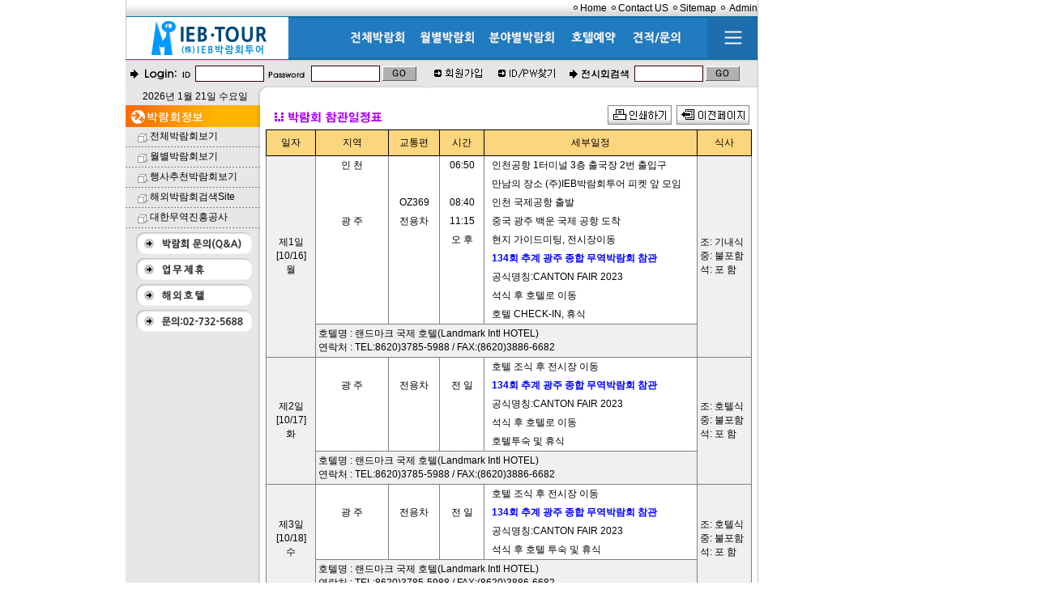

--- FILE ---
content_type: text/html
request_url: https://www.iebtour.com/item/schedule_view.asp?item_id=53637&case=5
body_size: 10569
content:
<center>
<table border="0" cellspacing="0" cellpadding="0"><tr><td>

<html>
<head>
<title>
★1차_중국광주무역전(공업류,전자전기,공구,기계,조명,자동차,화학)

</title>

<link rel="image_src" href="http://www.iebtour.com/logo_3.gif" /> <!-- 페이스북 썸네일 이미지 -->
<meta property="og:image" content="http://www.iebtour.com/logo_3.gif" /> <!-- 카카오스토리 구글플러스 썸네일 이미지 -->

<meta http-equiv="Content-Type" content="text/html; charset=euc-kr">
<LINK REL="stylesheet" TYPE="text/css" HREF="https://www.iebtour.com/style.css">
<style>
        @import url(http://fonts.googleapis.com/earlyaccess/nanumgothic.css);

        .ng {
            font-family: 'Nanum Gothic';
            font-size: 13px;
            color:gainsboro
            
            }
    </style>
    
     <style>
        
        a.roll img.over {
            display: none;
        }

        a.roll:hover img {
            display: none;
        }

            a.roll:hover img.over {
                display: inline;
            }

        A:link {
            color: #000;
            text-decoration: none;
            
        }

        A:visited {
            color: #000;
            text-decoration: none;
        }

        A:active {
            color: #000;
            text-decoration: none;
                    }

        A:hover {
            color: #000;
            text-decoration: none;
                                }
    </style>

    
      <style>
        #wrapper #menu {
            padding-right: 90px;
            margin-bottom: 10px;
        }

        #wrapper #contents {
            text-align: center;
        }

        #layer {
            display: none;
            position: absolute;
            width: 780px;
            
            height: 150px;
            top: 74px;
         z-index: 100;
            background-color: #fff;
            text-align: left;
        }

        li {
            display: inline;
        }

        #layer a:hover {
            color: cornflowerblue;
        }
  
        table.type03 {
        
            border-collapse: collapse;
            text-align: left;
            line-height: 1;
            border-top: 0px solid #ccc;
            border-left: 0px solid #369;
            margin: 9px 23px;
        }

            table.type03 th {
                width: 43px;
                text-align: left;
                padding: 9px;
                font-weight: bold;
                vertical-align: top;
                color: #153d73;
                border-right: 1px solid #ccc;
                border-bottom: 0px solid #ccc;
            }

            table.type03 td {
            
                width: 550px;
                padding: 9px 20px;
                vertical-align: top;
                border-right: 0px solid #ccc;
                border-bottom: 0px solid #ccc;
            }
            
            #menu img {
            
            vertical-align:top;
            
            }
            
    </style>
</head>
<script language="JavaScript">
<!--
<!--
function MM_reloadPage(init) {  //reloads the window if Nav4 resized
  if (init==true) with (navigator) {if ((appName=="Netscape")&&(parseInt(appVersion)==4)) {
    document.MM_pgW=innerWidth; document.MM_pgH=innerHeight; onresize=MM_reloadPage; }}
  else if (innerWidth!=document.MM_pgW || innerHeight!=document.MM_pgH) location.reload();
}
MM_reloadPage(true);
// -->

function MM_findObj(n, d) { //v4.0
  var p,i,x;  if(!d) d=document; if((p=n.indexOf("?"))>0&&parent.frames.length) {
    d=parent.frames[n.substring(p+1)].document; n=n.substring(0,p);}
  if(!(x=d[n])&&d.all) x=d.all[n]; for (i=0;!x&&i<d.forms.length;i++) x=d.forms[i][n];
  for(i=0;!x&&d.layers&&i<d.layers.length;i++) x=MM_findObj(n,d.layers[i].document);
  if(!x && document.getElementById) x=document.getElementById(n); return x;
}

function MM_showHideLayers() { //v3.0
  var i,p,v,obj,args=MM_showHideLayers.arguments;
  for (i=0; i<(args.length-2); i+=3) if ((obj=MM_findObj(args[i]))!=null) { v=args[i+2];
    if (obj.style) { obj=obj.style; v=(v=='show')?'visible':(v='hide')?'hidden':v; }
    obj.visibility=v; }
}
//-->
</script>

   <script>
        function show(id) {
            document.getElementById(id).style.display = 'block';
        }
        function shutdown(id) {
            document.getElementById(id).style.display = "none";
        }
    </script>

<body bgcolor="#FFFFFF" text="#000000" marginwidth="0" marginheight="0" leftmargin="0" topmargin="0">


<!--------------------////////////////////// top_start //////////////////////////------------------------------->
<table width="786" border="0" cellspacing="0" cellpadding="0">
  <tr> 
    <td style="border-left-color: rgb(197, 197, 197); border-left-width: 1px; border-left-style: solid;" background="https://www.iebtour.com/img/bg_top.gif" height="21" align="right" width="780" style="border-left:1px solid #C5C5C5;"><img src="https://www.iebtour.com/img/dot_top.gif" width="11" height="10"><a href="https://www.iebtour.com/index.asp">Home</a> 
      <img src="https://www.iebtour.com/img/dot_top.gif" width="11" height="10"><a href="mailto:iebtour@iebtour.com">Contact US</a> <img src="https://www.iebtour.com/img/dot_top.gif" width="11" height="10"><a href="https://www.iebtour.com/Sub_Content/sitemap/sitemap.asp">Sitemap</a> <img src="https://www.iebtour.com/img/dot_top.gif" width="11" height="10">
      <a href=# onclick="javascript:window.open('http://iebtour-admin.japanwest.cloudapp.azure.com:9001/');">Admin</a>
    </td>
    <td width="5" style="height: 1px; border-left-color: rgb(197, 197, 197); border-left-width: 1px; border-left-style: solid;">&nbsp;</td>
  </tr>
</table>
<!--------------------////////////////////// top_end //////////////////////////------------------------------->

<!--------------------////////////////////// mainmenu_start //////////////////////////------------------------------->
<table width="786" border="0" cellspacing="0" cellpadding="0">
  <tr>
    <td style="border-left-color: rgb(197, 197, 197); border-left-width: 1px; border-left-style: solid;" width="200" align="center"><a href="http://www.iebtour.com/"><img src="https://www.iebtour.com/img/new_logo.gif" width="162" height="52" border=0></td>
    <td background="/mail/수정/운영서버/menu_bg.gif" style="text-align:right;">
    	<div id="menu">
                  
                        <a href="https://www.iebtour.com/item/item_list.asp" class="roll">
                            <img src="/mail/수정/운영서버/menu_02.gif" border="0">
                            <img src="/mail/수정/운영서버/menu_02_on.gif" border="0" class="over">
                        </a>
                        <a href="https://www.iebtour.com/item/calender_view.asp" class="roll">
                            <img src="/mail/수정/운영서버/menu_03.gif" border="0">
                            <img src="/mail/수정/운영서버/menu_03_on.gif" border="0" class="over">
                        </a>
                        <a href="https://www.iebtour.com/item/part_item.asp" class="roll">
                            <img src="/mail/수정/운영서버/menu_04.gif" border="0">
                            <img src="/mail/수정/운영서버/menu_04_on.gif" border="0" class="over">
                        </a>
                        <a href="https://www.iebtour.com/Sub_Content/travel/hotel_out.asp" class="roll">
                            <img src="/mail/수정/운영서버/menu_05.gif" border="0">
                            <img src="/mail/수정/운영서버/menu_05_on.gif" border="0" class="over">
                        </a>
                        <a href="/estimate/estimate_write_f.asp" class="roll">
                            <img src="/mail/수정/운영서버/menu_06.gif" border="0"style="margin:0 22px 0 0">
                            <img src="/mail/수정/운영서버/menu_06_on.gif" border="0" class="over" style="margin:0 22px 0 0">
                        </a>
                    <a href="#" onclick="show('layer');"><img src="/mail/수정/운영서버/menu_01.gif" border="0"  ></a>  
                  </div>
    	</td>
 <td width="5" style="height: 1px; border-left-color: rgb(197, 197, 197); border-left-width: 1px; border-left-style: solid;">&nbsp;</td>   
  </tr>
</table>

 <div id="layer">
        <table background="/mail/수정/운영서버/bottombg.gif" width="780" height="150" border="0">

            <tr>
                <td>
                    <div>
                        <table class=" type03 ng" width="726" height="80" border="0">
                            <tr>
                                <th scope="row"><img src="/mail/수정/운영서버/1.png" /></th>
                                <td><a href="https://www.iebtour.com/Sub_Content/company/company_main2.asp">회사소개</a>｜<a href="http://www.iebtour.com/Sub_Content/company/company_main2.asp">회사업무</a>｜<a href="http://www.iebtour.com/Sub_Content/company/company_main3.asp">회사약도</a>｜<a href="http://www.iebtour.com/Sub_Content/cooperation/partner.asp">업무제휴</a></td>

                            </tr>
                            <tr>
                                <th scope="row"><img src="/mail/수정/운영서버/2.png" /></th>
                                <td>
                                     <a href="https://www.iebtour.com/item/item_list.asp?SECTOR=일본">일본</a>｜ <a href="https://www.iebtour.com/item/item_list.asp?SECTOR=중국">중국</a>｜ <a href="https://www.iebtour.com/item/item_list.asp?SECTOR=아시아">아시아</a>｜ <a href="https://www.iebtour.com/item/item_list.asp?SECTOR=유럽">유럽</a>｜ <a href="https://www.iebtour.com/item/item_list.asp?SECTOR=미주">미주</a>｜ <a href="https://www.iebtour.com/item/item_list.asp?SECTOR=남미">남미</a>｜ <a href="https://www.iebtour.com/item/item_list.asp?SECTOR=중동">중동</a>｜<a href="https://www.iebtour.com/item/item_list.asp?SECTOR=오세아니아">오세아니아</a>｜<a href="https://www.iebtour.com/item/item_list.asp?SECTOR=아프리카">아프리카</a>｜<a href="https://www.iebtour.com/item/item_list.asp?SECTOR=기타">기타</a>
                                </td>
                            </tr>
                            <tr>
                                <th scope="row"><img src="/mail/수정/운영서버/3.png" /></th>
                                <td>
                                    <a href="/estimate/estimate_write_f.asp">견적문의</a>｜<a href="/estimate/estimate_list.asp">견적확인</a>｜<a href="http://www.iebtour.com/Sub_Content/travel/world_display.asp">해외전시장</a>｜<a href="http://www.iebtour.com/iebcommonboard/notice_list.asp">공지사항</a>

                                </td>
                            </tr>

                        </table>
                        <div style="text-align:right;"><a href="#" onclick="shutdown('layer');"><img src="/mail/수정/운영서버/menu_bt.gif" border="0"></a></div>

                    </div>
                    <!-- 전체메뉴보기 //-->
                </td>

            </tr>
<td width="180" valign="top"></td>
        </table>
    </div>
<!--------------------////////////////////// mainmenu_end //////////////////////////------------------------------->


<!--------------------////////////////////// bodytable_start //////////////////////////------------------------------->
<table width="786" border="0" cellspacing="0" cellpadding="0">
  <tr> 
    <td width="780"> 
	  
<!-----------////////////// log_start //////////////----------->
      <table width="780" height="36"  border="0" cellspacing="0" cellpadding="0">

        <form action="https://www.iebtour.com/member/login.asp" method="post" name="LoginForm" align=middle>
          <tr> 
            <td height="36" background="https://www.iebtour.com/img/sub_bg_log.gif" width="400"><img src="https://www.iebtour.com/img/dot_log.gif" width="21" height="13" align="absmiddle">
<img src="https://www.iebtour.com/img/login.gif" width="39" height="13" align="absmiddle">
<img src="https://www.iebtour.com/img/login_id.gif" width="17" height="13" align="absmiddle"> 
              <input type="text" name="id" class="name" style="border:1px solid #330000">
              <img src="https://www.iebtour.com/img/login_pw.gif" width="52" height="13" align="absmiddle"> 
              <input type="password" name="passwd" class="name" style="border:1px solid #330000">
              <input type=image src="https://www.iebtour.com/img/icon_go.gif" width="42" height="18" align="absmiddle" border=0>
            </td>
        </form>

            <td background="https://www.iebtour.com/img/sub_bg_log2.gif" width="166"><a href="https://www.iebtour.com/member/member_agree.asp"><img src="https://www.iebtour.com/img/icon_member.gif" width="79" height="11" border=0></a><a href="https://www.iebtour.com/member/find_pw_form.asp"><img src="https://www.iebtour.com/img/icon_findpass.gif" width="79" height="11" border=0></a></td>
        <form method="post" name="SearchForm" action="https://www.iebtour.com/item/ItemSearchList.asp">
            <td background="https://www.iebtour.com/img/sub_bg_log2.gif" width="247"><img src="https://www.iebtour.com/img/dot_log.gif" width="21" height="13" align="absmiddle"><img src="https://www.iebtour.com/img/search.gif" width="62" height="11" align="absmiddle"> 
              <input type="text" name="search" class="name" style="border:1px solid #330000">
              <a href="javascript:document.SearchForm.submit();"><img src="https://www.iebtour.com/img/icon_go.gif" width="42" height="18" align="absmiddle" border=0></a>
            </td>
          </tr>
        </form>
      </table>

<!-----------////////////// log_end //////////////----------->
	  
	  <!-----------////////////// date_start //////////////----------->
      <table width="780" border="0" cellspacing="0" cellpadding="0">
        <tr> 
          <td background="https://www.iebtour.com/img/sub_bg_date.gif" height="21" width="172" align="center">2026년 
            1월 21일 수요일</td>
          <td width="608" height="21">&nbsp;</td>
        </tr>
      </table>
	  <!-----------////////////// date_end //////////////----------->
	  
      <table width="780" border="0" cellspacing="0" cellpadding="0">
        <tr>
          <td width="166" valign="top" background="https://www.iebtour.com/img/sub_bg_left.gif"> 		  
		    <!-----------////////////// 박람회정보_start //////////////----------->
            <table width="166" border="0" cellspacing="0" cellpadding="0">
              <tr> 
                <td width="177" height="24"><img src="https://www.iebtour.com/img/sub_bar_park.gif" width="166" height="27"></td>
              </tr>
              <tr> 
                <td width="177" height="24"><img src="https://www.iebtour.com/img/sub_dot_submenu.gif" width="30" height="16" align="absmiddle"><a href="https://www.iebtour.com/item/item_list.asp">전체박람회보기</a></td>
              </tr>
              <tr> 
                <td width="177" background="https://www.iebtour.com/img/sub_bg_menuline.gif"><img src="https://www.iebtour.com/img/sub_bg_menuline.gif" width="4" height="1"></td>
              </tr>
              <tr> 
                <td width="177" height="24"><img src="https://www.iebtour.com/img/sub_dot_submenu.gif" width="30" height="16" align="absmiddle"><a href="https://www.iebtour.com/item/calender_view.asp">월별박람회보기</a></td>
              </tr>
              <tr> 
                <td width="177" background="https://www.iebtour.com/img/sub_bg_menuline.gif"><img src="https://www.iebtour.com/img/sub_bg_menuline.gif" width="4" height="1"></td>
              </tr>
              <tr> 
                <td width="177" height="24"><img src="https://www.iebtour.com/img/sub_dot_submenu.gif" width="30" height="16" align="absmiddle"><a href="/item/special_list.asp">행사추천박람회보기</a></td>
              </tr>
              <tr> 
                <td width="177" background="https://www.iebtour.com/img/sub_bg_menuline.gif"><img src="https://www.iebtour.com/img/sub_bg_menuline.gif" width="4" height="1"></td>
              </tr>
              <tr> 
                <td width="177" height="24"><img src="https://www.iebtour.com/img/sub_dot_submenu.gif" width="30" height="16" align="absmiddle"><a href="https://www.iebtour.com/Sub_Content/travel/world_search.asp">해외박람회검색Site</a></td>
              </tr>
              <tr> 
                <td width="177" background="https://www.iebtour.com/img/sub_bg_menuline.gif"><img src="https://www.iebtour.com/img/sub_bg_menuline.gif" width="4" height="1"></td>
              </tr>
              <tr> 
                <td width="177" height="24"><img src="https://www.iebtour.com/img/sub_dot_submenu.gif" width="30" height="16" align="absmiddle"><a href="http://www.kotra.or.kr" target="_blank">대한무역진흥공사</a></td>
              </tr>
              <tr> 
                <td width="177" background="https://www.iebtour.com/img/sub_bg_menuline.gif"><img src="https://www.iebtour.com/img/sub_bg_menuline.gif" width="4" height="1"></td>
              </tr>
              <tr> 
                <td width="177" height="32" align="right" valign="bottom"><a href=/qaboard/list.asp><img src="/img/submenu디자인/icon_r_qa.gif" width="143" height="27" hspace="10" border=0></a></td>
              </tr>
              <tr> 
                <td width="177" height="32" align="right" valign="bottom"><a href=/Sub_Content/cooperation/partner.asp><img src="/img/submenu디자인/icon_r_join.gif" width="143" height="27" hspace="10" border=0></a></td>
              </tr>
              <tr> 
                <td width="177" height="32" align="right" valign="bottom"><a href="http://www.iebtour.com/Sub_Content/travel/hotel_out.asp"><img src="/img/submenu디자인/icon_r_hotel.gif" width="143" height="27" hspace="10" border=0></a></td>
              </tr>
              <tr> 
                <td width="177" height="32" align="right" valign="bottom"><img src="/img/submenu디자인/icon_r_tel.gif" width="143" height="27" hspace="10"></td>
              </tr>
              <tr> 
                <td width="177"><img src="https://www.iebtour.com/img/blank_10.gif" width="10" height="5"> 
                </td>
              </tr>
            </table>
			<!-----------////////////// 박람회정보_end //////////////----------->			
          </td>
          <td valign="top" width="614"> 		  

<script language="javascript">
function printOpen(item_id,casenum)
{
	var linkParam = 'Item_id='+item_id+'&case='+casenum ;
	window.open('schedule_view_print.asp?'+linkParam,'printPop','width=640,height=500,scrollbars=yes');
}
</script>
<form name=f>
<table width="600" border="0" cellspacing="0" cellpadding="0" align="center">
  <tr> 
    <td align="center" valign="top" height="252"> 
	  <table width="600" border="0" cellspacing="0" cellpadding="0">
        <!--<tr> 
          <td align="center" height="2" colspan="2"><font color="black">&nbsp;</font> </td>
        </tr>-->        
        <tr> 
          <td height="30" align="left"><font color="black"><img src="../images/park_schedule_title.gif"></font></td>
          <td height="30" align="right">
		  				<a href="javascript: printOpen('53637','5')"><img src="images/icon_print.gif" width="79" height="24" border="0"></a>&nbsp;
				        <a href="javascript:history.back();"><img src="images/icon_back.gif" width="90" height="24" border="0"></a>&nbsp;
		  </td>
        </tr>
        <tr> 
          <td align="center" colspan="2"> 
		  
            <table width="600" border="1" style="border-collapse:collapse; border:1px black solid;" cellspacing="0" cellpadding="3" bgcolor="#EBB945" bordercolordark="#EEEEEE" bordercolorlight="#EBB945">
	              <tr align="center" style="border-bottom-color:#747474" bgcolor="#FCD67F"> 
	                <td width="58" height="32" style="border:1px solid black;"><span class="box_title"><font color="black">일자</font></span></td>
	                <td width="79" height="32" style="border:1px solid black;"><span class="box_title"><font color="black">지역</font></span></td>
	                <td width="53" height="32" style="border:1px solid black;"><span class="box_title"><font color="black">교통편</font></span></td>
	                <td width="47" height="32" style="border:1px solid black;"><span class="box_title"><font color="black">시간</font></span></td>
	                <td width="270" height="32" style="border:1px solid black;"><span class="box_title"><font color="black">세부일정</font></span></td>
	                <td width="63" class="box_title" height="32" style="border:1px solid black;"><font color="black">식사</font></td>
	              </tr>
			  
						    <tr bgcolor=#FFFFFF>
							 <td bgcolor="#F0F0F0"  border="1" style="border-collapse:collapse; border:1px gray solid;" rowspan="10" width="58" align="center" height="69">제1일<br>
							         [10/16]<br>
				            월
					 </td>
					 <td width="89"  height=20 align="center" valign="middle" style="  border-top-style:1px; border-bottom-style:none;border-left-style:1px">
					 	인 천
					  </td>
		                <td width="60" align="center" style="  border:1px gray solid; border-top-style:1px; border-bottom-style:none;border-left-style:1px">
						 &nbsp;
						</td>
		                 <td width="51" align="center" style=" border:1px gray solid;  border-top-style:1px; border-bottom-style:none;border-left-style:1px">
						  06:50
						</td>
		                 <td width="270" style="  border-top-style:1px; border-bottom-style:none;border-left-style:1px">&nbsp;
						 인천공항 1터미널 3층 출국장 2번 출입구
						</td>
		               
		                <td bgcolor="#F0F0F0" rowspan="10" width="63" height="69" style=" border:1px solid gray;">조: 기내식<br>  
		                  중: 불포함<br>  
		                  석: 포   함</td>  
						   
						 </tr>
		        
				    <tr bgcolor=#FFFFFF>
					 <td width="89"  height=20 align="center" valign="middle" style="border-top-style:none; border-bottom-style:none;border-left-color:#808080">
				 		&nbsp;
					  </td>
		                <td width="60" align="center" style="border:1px gray solid; border-top-style:none; border-bottom-style:none;border-left-color:#808080">
						 &nbsp;
						</td>
		                 <td width="51" align="center" style="border:1px gray solid; border-top-style:none; border-bottom-style:none;border-left-color:#808080">
						 &nbsp;
						</td>
		                 <td width="270" style="border-top-style:none; border-bottom-style:none; border-left-color:#747474">&nbsp;
						  만남의 장소  (주)IEB박람회투어 피켓 앞 모임
						</td>
				   </tr>
				
				
				    <tr bgcolor=#FFFFFF>
					 <td width="89"  height=20 align="center" valign="middle" style="border-top-style:none; border-bottom-style:none;border-left-color:#808080">
				 		&nbsp;
					  </td>
		                <td width="60" align="center" style="border:1px gray solid; border-top-style:none; border-bottom-style:none;border-left-color:#808080">
						 OZ369
						</td>
		                 <td width="51" align="center" style="border:1px gray solid; border-top-style:none; border-bottom-style:none;border-left-color:#808080">
						 08:40
						</td>
		                 <td width="270" style="border-top-style:none; border-bottom-style:none; border-left-color:#747474">&nbsp;
						  인천 국제공항 출발
						</td>
				   </tr>
				
				
				    <tr bgcolor=#FFFFFF>
					 <td width="89"  height=20 align="center" valign="middle" style="border-top-style:none; border-bottom-style:none;border-left-color:#808080">
				 		광 주
					  </td>
		                <td width="60" align="center" style="border:1px gray solid; border-top-style:none; border-bottom-style:none;border-left-color:#808080">
						 전용차
						</td>
		                 <td width="51" align="center" style="border:1px gray solid; border-top-style:none; border-bottom-style:none;border-left-color:#808080">
						 11:15
						</td>
		                 <td width="270" style="border-top-style:none; border-bottom-style:none; border-left-color:#747474">&nbsp;
						  중국 광주 백운 국제 공항 도착
						</td>
				   </tr>
				
				
				    <tr bgcolor=#FFFFFF>
					 <td width="89"  height=20 align="center" valign="middle" style="border-top-style:none; border-bottom-style:none;border-left-color:#808080">
				 		&nbsp;
					  </td>
		                <td width="60" align="center" style="border:1px gray solid; border-top-style:none; border-bottom-style:none;border-left-color:#808080">
						 &nbsp;
						</td>
		                 <td width="51" align="center" style="border:1px gray solid; border-top-style:none; border-bottom-style:none;border-left-color:#808080">
						 오 후
						</td>
		                 <td width="270" style="border-top-style:none; border-bottom-style:none; border-left-color:#747474">&nbsp;
						  현지 가이드미팅,  전시장이동
						</td>
				   </tr>
				
				
				    <tr bgcolor=#FFFFFF>
					 <td width="89"  height=20 align="center" valign="middle" style="border-top-style:none; border-bottom-style:none;border-left-color:#808080">
				 		&nbsp;
					  </td>
		                <td width="60" align="center" style="border:1px gray solid; border-top-style:none; border-bottom-style:none;border-left-color:#808080">
						 &nbsp;
						</td>
		                 <td width="51" align="center" style="border:1px gray solid; border-top-style:none; border-bottom-style:none;border-left-color:#808080">
						 &nbsp;
						</td>
		                 <td width="270" style="border-top-style:none; border-bottom-style:none; border-left-color:#747474">&nbsp;
						  <B><FONT COLOR=BLUE>134회 추계 광주 종합 무역박람회 참관
						</td>
				   </tr>
				
				
				    <tr bgcolor=#FFFFFF>
					 <td width="89"  height=20 align="center" valign="middle" style="border-top-style:none; border-bottom-style:none;border-left-color:#808080">
				 		&nbsp;
					  </td>
		                <td width="60" align="center" style="border:1px gray solid; border-top-style:none; border-bottom-style:none;border-left-color:#808080">
						 &nbsp;
						</td>
		                 <td width="51" align="center" style="border:1px gray solid; border-top-style:none; border-bottom-style:none;border-left-color:#808080">
						 &nbsp;
						</td>
		                 <td width="270" style="border-top-style:none; border-bottom-style:none; border-left-color:#747474">&nbsp;
						  공식명칭:CANTON FAIR 2023
						</td>
				   </tr>
				
				
				    <tr bgcolor=#FFFFFF>
					 <td width="89"  height=20 align="center" valign="middle" style="border-top-style:none; border-bottom-style:none;border-left-color:#808080">
				 		&nbsp;
					  </td>
		                <td width="60" align="center" style="border:1px gray solid; border-top-style:none; border-bottom-style:none;border-left-color:#808080">
						 &nbsp;
						</td>
		                 <td width="51" align="center" style="border:1px gray solid; border-top-style:none; border-bottom-style:none;border-left-color:#808080">
						 &nbsp;
						</td>
		                 <td width="270" style="border-top-style:none; border-bottom-style:none; border-left-color:#747474">&nbsp;
						  석식 후 호텔로 이동
						</td>
				   </tr>
				
				
				    <tr bgcolor=#FFFFFF>
					 <td width="89"  height=20 align="center" valign="middle" style="border-top-style:none; border-bottom-style:none;border-left-color:#808080">
				 		&nbsp;
					  </td>
		                <td width="60" align="center" style="border:1px gray solid; border-top-style:none; border-bottom-style:none;border-left-color:#808080">
						 &nbsp;
						</td>
		                 <td width="51" align="center" style="border:1px gray solid; border-top-style:none; border-bottom-style:none;border-left-color:#808080">
						 &nbsp;
						</td>
		                 <td width="270" style="border-top-style:none; border-bottom-style:none; border-left-color:#747474">&nbsp;
						  호텔 CHECK-IN, 휴식
						</td>
				   </tr>
				
					   
					 <tr>
		                <td colspan="4" bgcolor="#F0F0F0" height="37"  style="border:1px solid black;border-left-style:1px;border-color:gray;padding=2;">호텔명 : 랜드마크 국제 호텔(Landmark Intl HOTEL)<br>  
		                 연락처 : TEL:8620)3785-5988 / FAX:(8620)3886-6682 </td>  
		              </tr>
				
						    <tr bgcolor=#FFFFFF>
							 <td bgcolor="#F0F0F0"  border="1" style="border-collapse:collapse; border:1px gray solid;" rowspan="6" width="58" align="center" height="69">제2일<br>
							         [10/17]<br>
				            화
					 </td>
					 <td width="89"  height=20 align="center" valign="middle" style="  border-top-style:1px; border-bottom-style:none;border-left-style:1px">
					 	&nbsp;
					  </td>
		                <td width="60" align="center" style="  border:1px gray solid; border-top-style:1px; border-bottom-style:none;border-left-style:1px">
						 &nbsp;
						</td>
		                 <td width="51" align="center" style=" border:1px gray solid;  border-top-style:1px; border-bottom-style:none;border-left-style:1px">
						  &nbsp;
						</td>
		                 <td width="270" style="  border-top-style:1px; border-bottom-style:none;border-left-style:1px">&nbsp;
						 호텔 조식 후 전시장 이동
						</td>
		               
		                <td bgcolor="#F0F0F0" rowspan="6" width="63" height="69" style=" border:1px solid gray;">조: 호텔식<br>  
		                  중: 불포함<br>  
		                  석: 포 함</td>  
						   
						 </tr>
		        
				    <tr bgcolor=#FFFFFF>
					 <td width="89"  height=20 align="center" valign="middle" style="border-top-style:none; border-bottom-style:none;border-left-color:#808080">
				 		광 주
					  </td>
		                <td width="60" align="center" style="border:1px gray solid; border-top-style:none; border-bottom-style:none;border-left-color:#808080">
						 전용차
						</td>
		                 <td width="51" align="center" style="border:1px gray solid; border-top-style:none; border-bottom-style:none;border-left-color:#808080">
						 전 일
						</td>
		                 <td width="270" style="border-top-style:none; border-bottom-style:none; border-left-color:#747474">&nbsp;
						  <B><FONT COLOR=BLUE>134회 추계 광주 종합 무역박람회 참관
						</td>
				   </tr>
				
				
				    <tr bgcolor=#FFFFFF>
					 <td width="89"  height=20 align="center" valign="middle" style="border-top-style:none; border-bottom-style:none;border-left-color:#808080">
				 		&nbsp;
					  </td>
		                <td width="60" align="center" style="border:1px gray solid; border-top-style:none; border-bottom-style:none;border-left-color:#808080">
						 &nbsp;
						</td>
		                 <td width="51" align="center" style="border:1px gray solid; border-top-style:none; border-bottom-style:none;border-left-color:#808080">
						 &nbsp;
						</td>
		                 <td width="270" style="border-top-style:none; border-bottom-style:none; border-left-color:#747474">&nbsp;
						  공식명칭:CANTON FAIR 2023
						</td>
				   </tr>
				
				
				    <tr bgcolor=#FFFFFF>
					 <td width="89"  height=20 align="center" valign="middle" style="border-top-style:none; border-bottom-style:none;border-left-color:#808080">
				 		&nbsp;
					  </td>
		                <td width="60" align="center" style="border:1px gray solid; border-top-style:none; border-bottom-style:none;border-left-color:#808080">
						 &nbsp;
						</td>
		                 <td width="51" align="center" style="border:1px gray solid; border-top-style:none; border-bottom-style:none;border-left-color:#808080">
						 &nbsp;
						</td>
		                 <td width="270" style="border-top-style:none; border-bottom-style:none; border-left-color:#747474">&nbsp;
						  석식 후 호텔로 이동
						</td>
				   </tr>
				
				
				    <tr bgcolor=#FFFFFF>
					 <td width="89"  height=20 align="center" valign="middle" style="border-top-style:none; border-bottom-style:none;border-left-color:#808080">
				 		&nbsp;
					  </td>
		                <td width="60" align="center" style="border:1px gray solid; border-top-style:none; border-bottom-style:none;border-left-color:#808080">
						 &nbsp;
						</td>
		                 <td width="51" align="center" style="border:1px gray solid; border-top-style:none; border-bottom-style:none;border-left-color:#808080">
						 &nbsp;
						</td>
		                 <td width="270" style="border-top-style:none; border-bottom-style:none; border-left-color:#747474">&nbsp;
						  호텔투숙 및 휴식
						</td>
				   </tr>
				
					   
					 <tr>
		                <td colspan="4" bgcolor="#F0F0F0" height="37"  style="border:1px solid black;border-left-style:1px;border-color:gray;padding=2;">호텔명 : 랜드마크 국제 호텔(Landmark Intl HOTEL)<br>  
		                 연락처 : TEL:8620)3785-5988 / FAX:(8620)3886-6682 </td>  
		              </tr>
				
						    <tr bgcolor=#FFFFFF>
							 <td bgcolor="#F0F0F0"  border="1" style="border-collapse:collapse; border:1px gray solid;" rowspan="5" width="58" align="center" height="69">제3일<br>
							         [10/18]<br>
				            수
					 </td>
					 <td width="89"  height=20 align="center" valign="middle" style="  border-top-style:1px; border-bottom-style:none;border-left-style:1px">
					 	&nbsp;
					  </td>
		                <td width="60" align="center" style="  border:1px gray solid; border-top-style:1px; border-bottom-style:none;border-left-style:1px">
						 &nbsp;
						</td>
		                 <td width="51" align="center" style=" border:1px gray solid;  border-top-style:1px; border-bottom-style:none;border-left-style:1px">
						  &nbsp;
						</td>
		                 <td width="270" style="  border-top-style:1px; border-bottom-style:none;border-left-style:1px">&nbsp;
						  호텔 조식 후 전시장 이동
						</td>
		               
		                <td bgcolor="#F0F0F0" rowspan="5" width="63" height="69" style=" border:1px solid gray;">조: 호텔식<br>  
		                  중: 불포함<br>  
		                  석: 포 함</td>  
						   
						 </tr>
		        
				    <tr bgcolor=#FFFFFF>
					 <td width="89"  height=20 align="center" valign="middle" style="border-top-style:none; border-bottom-style:none;border-left-color:#808080">
				 		광 주
					  </td>
		                <td width="60" align="center" style="border:1px gray solid; border-top-style:none; border-bottom-style:none;border-left-color:#808080">
						 전용차
						</td>
		                 <td width="51" align="center" style="border:1px gray solid; border-top-style:none; border-bottom-style:none;border-left-color:#808080">
						 전 일
						</td>
		                 <td width="270" style="border-top-style:none; border-bottom-style:none; border-left-color:#747474">&nbsp;
						  <B><FONT COLOR=BLUE>134회 추계 광주 종합 무역박람회 참관
						</td>
				   </tr>
				
				
				    <tr bgcolor=#FFFFFF>
					 <td width="89"  height=20 align="center" valign="middle" style="border-top-style:none; border-bottom-style:none;border-left-color:#808080">
				 		&nbsp;
					  </td>
		                <td width="60" align="center" style="border:1px gray solid; border-top-style:none; border-bottom-style:none;border-left-color:#808080">
						 &nbsp;
						</td>
		                 <td width="51" align="center" style="border:1px gray solid; border-top-style:none; border-bottom-style:none;border-left-color:#808080">
						 &nbsp;
						</td>
		                 <td width="270" style="border-top-style:none; border-bottom-style:none; border-left-color:#747474">&nbsp;
						  공식명칭:CANTON FAIR 2023
						</td>
				   </tr>
				
				
				    <tr bgcolor=#FFFFFF>
					 <td width="89"  height=20 align="center" valign="middle" style="border-top-style:none; border-bottom-style:none;border-left-color:#808080">
				 		&nbsp;
					  </td>
		                <td width="60" align="center" style="border:1px gray solid; border-top-style:none; border-bottom-style:none;border-left-color:#808080">
						 &nbsp;
						</td>
		                 <td width="51" align="center" style="border:1px gray solid; border-top-style:none; border-bottom-style:none;border-left-color:#808080">
						 &nbsp;
						</td>
		                 <td width="270" style="border-top-style:none; border-bottom-style:none; border-left-color:#747474">&nbsp;
						  석식 후 호텔 투숙 및 휴식
						</td>
				   </tr>
				
					   
					 <tr>
		                <td colspan="4" bgcolor="#F0F0F0" height="37"  style="border:1px solid black;border-left-style:1px;border-color:gray;padding=2;">호텔명 : 랜드마크 국제 호텔(Landmark Intl HOTEL)<br>  
		                 연락처 : TEL:8620)3785-5988 / FAX:(8620)3886-6682 </td>  
		              </tr>
				
						    <tr bgcolor=#FFFFFF>
							 <td bgcolor="#F0F0F0"  border="1" style="border-collapse:collapse; border:1px gray solid;" rowspan="5" width="58" align="center" height="69">제4일<br>
							         [10/19]<br>
				            목
					 </td>
					 <td width="89"  height=20 align="center" valign="middle" style="  border-top-style:1px; border-bottom-style:none;border-left-style:1px">
					 	광 주
					  </td>
		                <td width="60" align="center" style="  border:1px gray solid; border-top-style:1px; border-bottom-style:none;border-left-style:1px">
						 전용차
						</td>
		                 <td width="51" align="center" style=" border:1px gray solid;  border-top-style:1px; border-bottom-style:none;border-left-style:1px">
						  오 전
						</td>
		                 <td width="270" style="  border-top-style:1px; border-bottom-style:none;border-left-style:1px">&nbsp;
						 호텔 조식 후 CHECK-OUT,  가이드 미팅, 공항 이동
						</td>
		               
		                <td bgcolor="#F0F0F0" rowspan="5" width="63" height="69" style=" border:1px solid gray;">조: 호텔식<br>  
		                  중: 기내식<br>  
		                  석: </td>  
						   
						 </tr>
		        
				    <tr bgcolor=#FFFFFF>
					 <td width="89"  height=20 align="center" valign="middle" style="border-top-style:none; border-bottom-style:none;border-left-color:#808080">
				 		&nbsp;
					  </td>
		                <td width="60" align="center" style="border:1px gray solid; border-top-style:none; border-bottom-style:none;border-left-color:#808080">
						 OZ370
						</td>
		                 <td width="51" align="center" style="border:1px gray solid; border-top-style:none; border-bottom-style:none;border-left-color:#808080">
						 12:25
						</td>
		                 <td width="270" style="border-top-style:none; border-bottom-style:none; border-left-color:#747474">&nbsp;
						  중국 광주백운  국제 공항 출발 
						</td>
				   </tr>
				
				
				    <tr bgcolor=#FFFFFF>
					 <td width="89"  height=20 align="center" valign="middle" style="border-top-style:none; border-bottom-style:none;border-left-color:#808080">
				 		인 천
					  </td>
		                <td width="60" align="center" style="border:1px gray solid; border-top-style:none; border-bottom-style:none;border-left-color:#808080">
						 &nbsp;
						</td>
		                 <td width="51" align="center" style="border:1px gray solid; border-top-style:none; border-bottom-style:none;border-left-color:#808080">
						 17:00
						</td>
		                 <td width="270" style="border-top-style:none; border-bottom-style:none; border-left-color:#747474">&nbsp;
						  인천 국제공항 도착 후 해산        
						</td>
				   </tr>
				
				
				    <tr bgcolor=#FFFFFF>
					 <td width="89"  height=20 align="center" valign="middle" style="border-top-style:none; border-bottom-style:none;border-left-color:#808080">
				 		&nbsp;
					  </td>
		                <td width="60" align="center" style="border:1px gray solid; border-top-style:none; border-bottom-style:none;border-left-color:#808080">
						 &nbsp;
						</td>
		                 <td width="51" align="center" style="border:1px gray solid; border-top-style:none; border-bottom-style:none;border-left-color:#808080">
						 &nbsp;
						</td>
		                 <td width="270" style="border-top-style:none; border-bottom-style:none; border-left-color:#747474">&nbsp;
						  ** 감사합니다 **
						</td>
				   </tr>
				
					   
					 <tr>
		                <td colspan="4" bgcolor="#F0F0F0" height="37"  style="border:1px solid black;border-left-style:1px;border-color:gray;padding=2;">호텔명 : <br>  
		                 연락처 : </td>  
		              </tr>
				

              <tr bgcolor="#FFFFFF" align="center"> 
                <td height="84" colspan="6" style="border-top:1px solid black;"> 
                  
                   <table width="500" border="0" cellspacing="0" cellpadding="0">
                      <tr>
                        <td><font color="black">* 상기일정은 현지사정 및 항공사정에 따라 변경될 수 있습니다. <br>  
                          * 공항 비상연락처：허민&nbsp;부장&nbsp;&nbsp;HP.010-2308-8081 <br>  
                        </font>  
                          * 국제박람회전문“<b>(주)IEB박람회투어</b>”를 방문해주셔서 진심으로 감사합니다.<br>  
                        * <b>(주)IEB박람회투어(IEB-TOUR/www.iebtour.com)</b>&nbsp; E-mail : </font><a href="mailto:iebtour@iebtour.com"><font color="black">iebtour@iebtour.com</font></a>   
                      </td>
                      </tr>
                    </table>
                    </td>
              </tr>
	  
            </table>
          </td>
        </tr>
        <tr> 
          <td colspan="2"><font color="black">&nbsp;</font></td>
        </tr>
      </table>

    </td>
  </tr>
</table>
</form>
<script language="JavaScript1.1">
<!--
function right(e) {
  if (navigator.appName == 'Netscape' && (e.which == 3 || e.which == 2))
     return false;
else if (navigator.appName == 'Microsoft Internet Explorer' && 
(event.button == 2 || event.button == 3)) {
     alert("이페이지는 복사금지입니다.");
alert("죄송합니다!");

     return false;
  }
     return true;
}
document.onmousedown=right;
if (document.layers) 
   window.captureEvents(Event.MOUSEDOWN);
   window.onmousedown=right;
//  -->
</script><script language="JavaScript">
<!-- Hide from old browsers
if (navigator.appName == "Netscape"){
document.captureEvents(Event.MOUSEDOWN)
document.f.onmousedown = checkClick


function checkClick(ev) {
       if(ev.which !=1) {
                alert('복사금지입니다. ')
                  return false
                }
}
}

function keypressed() {
alert("죄송합니다.");

}

document.f.onkeydown=keypressed

// -->
</script>
          </td>
        </tr>
      </table>
	  
	  <!-----------////////////// copy_start //////////////----------->
   <link rel="stylesheet" type="text/css" href="https://www.iebtour.com/footercssbottom/ie6version.css">    
<table bgcolor ="e5e5e5" width: 770px; border="0" cellspacing="0" cellpadding="0" style="padding-left: 0px; padding-top: 5px; padding-bottom: 5px;">
    <tr>
        <td>
            <div id="info">
                <div class="ao">
                    <div class="info_section" style="padding-left: 10px;">
                        <a style="padding: 0 7px 0 0; float: left;" href="http://www.iebtour.com/Sub_Content/company/company_main2.asp"><img src="https://www.iebtour.com/footercssbottom/1.gif" border="0"></a>
                        <a class="do" href="http://www.iebtour.com/common/iebprivacy.html"><img src="https://www.iebtour.com/footercssbottom/2.gif" border="0"></a>
                        <a class="do" href="http://www.iebtour.com/common/TravelAgreement.html"><img src="https://www.iebtour.com/footercssbottom/3.gif" border="0"></a>
                        <a class="do" href="http://www.iebtour.com/Sub_Content/cooperation/partner.asp"><img src="https://www.iebtour.com/footercssbottom/4.gif" border="0"></a>
                        <a class="do" href="http://www.iebtour.com/Sub_Content/sitemap/sitemap.asp"><img src="https://www.iebtour.com/footercssbottom/5.gif" border="0"></a></>
                        <a class="do" href="http://www.iebtour.com/Sub_Content/company/service.html" target="_blank"><img src="https://www.iebtour.com/footercssbottom/6.gif" border="0"></a>
                        <a class="do" href="mailto:iebtour@iebtour.com"><img src="https://www.iebtour.com/footercssbottom/mail.gif" border="0"></a><br>

<div class="so"><b>사업자등록번호: 104-81-85241, 관광사업등록증: 2021-000001, 통신판매업신고증: 2021-서울도봉-0074, 국제항공운송협회[IATA].<br>기획여행보증공제보험[2억원]가입, 국내외여행업영업보증보험[1억원]가입. (주)IEB박람회투어(IEB-TOUR : www.iebtour.com)<br />서울시 도봉구 마들로11길 57, 802호 (창동, EQ빌딩) (우:01414).<a class="bt" href="https://www.ftc.go.kr/www/bizCommView.do?key=3765&apv_perm_no=2021309017030200069&pageUnit=10&searchCnd=wrkr_no&searchKrwd=1048185241&pageIndex=1" target="_blank">사업자 정보 확인</a><br><font style="color: #000000;">고객센터 T:02)732-5688. F:02)732-5668.</font>Copyrightⓒ 2003-2025 (주)아이이비박람회투어. All rights reserved.</b></div>
		</div>
                </div>
            </div>
        </td>
    </tr>
</table>
	  <!-----------////////////// copy_end //////////////----------->  
    </td><td width="5" style="height: 1px; border-left-color: rgb(197, 197, 197); border-left-width: 1px; border-left-style: solid;">&nbsp;</td>
  </tr>
</table>
<!--------------------////////////////////// bodytable_end //////////////////////////------------------------------->

<!--------------------////////////////////// bottom_blanktable_start //////////////////////////------------------------------->
<table width="786" border="0" cellspacing="0" cellpadding="0">
  <tr>
    <td>&nbsp;</td>
  </tr>
</table>
<!--------------------////////////////////// bottom_blanktable_end //////////////////////////------------------------------->
</body>
</html>
</td><td width="184"></td></tr></table>
</center>

--- FILE ---
content_type: text/css
request_url: https://www.iebtour.com/style.css
body_size: 485
content:
BODY {
	FONT-SIZE: 9pt; COLOR: #000000; LINE-HEIGHT: 13pt; FONT-FAMILY: "굴림", "돋움", "arial", "helvetica", "Verdana"
}
TD {
	FONT-SIZE: 9pt; COLOR: #000000; LINE-HEIGHT: 13pt; FONT-FAMILY: "굴림", "돋움", "arial", "helvetica", "Verdana"
}
TR {
	FONT-SIZE: 9pt; COLOR: #000000; LINE-HEIGHT: 13pt; FONT-FAMILY: "굴림", "돋움", "arial", "helvetica", "Verdana"
}
A:link {
	COLOR: #000000; TEXT-DECORATION: none
}
A:visited {
	COLOR: #000000; TEXT-DECORATION: none
}
A:active {
	TEXT-DECORATION: none
}
A:hover {
	COLOR: #000000; TEXT-DECORATION: underline
}

.list a {color:#434343; font-family:돋움,Verdana; font-size:9pt; text-decoration:none;}
.list a:hover {color:#434343; font-family:돋움,Verdana; font-size:9pt; text-decoration:underline;}
.list a:visited {color:#434343; font-family:돋움,Verdana; font-size:9pt;}
.list {color:#434343; font-family:돋움,Verdana; font-size:9pt;}

INPUT.name {
	FONT-SIZE: 9pt; WIDTH: 85px; COLOR: #525252; FONT-FAMILY: "돋움", "Verdana"; HEIGHT: 20px; BACKGROUND-COLOR: #ffffff
}

INPUT.name2 {
	FONT-SIZE: 9pt; WIDTH: 105px; COLOR: #525252; FONT-FAMILY: "돋움", "Verdana"; HEIGHT: 20px; BACKGROUND-COLOR: #ffffff
}

INPUT.num {
	FONT-SIZE: 9pt; WIDTH: 45px; COLOR: #525252; FONT-FAMILY: "돋움", "Verdana"; HEIGHT: 20px; BACKGROUND-COLOR: #ffffff
}



--- FILE ---
content_type: text/css
request_url: https://www.iebtour.com/footercssbottom/ie6version.css
body_size: 789
content:
info {

}

#info {width: 780px; }		
#info .section {width: 780px; }
#info .do {padding: 0 7px 0 7px; float: left; background: url('line.gif') no-repeat 0 80%}
#info .so {width: 780px; margin:0; padding:0px; color: #535353;text-align: left; font-family:나눔고딕, Nanum Gothic !important; line-height:1.4em; font-size: 11px;}
#info .bt{display:inline-block; border:1px solid #bdbdbd;background: 70px center #fafafa;padding:0px 8px 0px 8px;margin:0 0 0 3px;height:18px;line-height:18px;color: #2b2b2b;}

/* ----------- 20170502_크롬 및 사파리에서만 한줄내려가게 작업  -----------  */
@media screen and (-webkit-min-device-pixel-ratio:0) {

#info .so { white-space:pre; }

}

/* ----------- iPhone 5 ----------- */
@media only screen and (min-device-width : 320px) and (max-device-width : 568px) {

#info .so {width: 780px; margin:0; padding:0; white-space:pre; color: #535353;text-align: left; font-family:나눔고딕, Nanum Gothic !important; line-height:1.4em; font-size: 7px;}

}

/* ----------- iPhone 6 ----------- */
@media only screen and (min-device-width : 375px) and (max-device-width : 667px) {

#info .so {width: 780px; margin:0; padding:0; white-space:pre; color: #535353;text-align: left; font-family:나눔고딕, Nanum Gothic !important; line-height:1.4em; font-size: 7px;}

}
/* ----------- iPhone 6 Plus ----------- */
@media screen and (min-width:414px) and (max-width:736px){

#info .so {width: 780px; margin:0; padding:0; white-space:pre; color: #535353;text-align: left; font-family:나눔고딕, Nanum Gothic !important; line-height:1.4em; font-size: 7px;}

}
/* ----------- iPad ----------- */
@media only screen and (min-device-width : 768px) and (max-device-width : 1024px) {

#info .so {width: 780px; margin:0; padding:0; white-space:pre; color: #535353;text-align: left; font-family:나눔고딕, Nanum Gothic !important; line-height:1.4em; font-size: 10px;}

}
